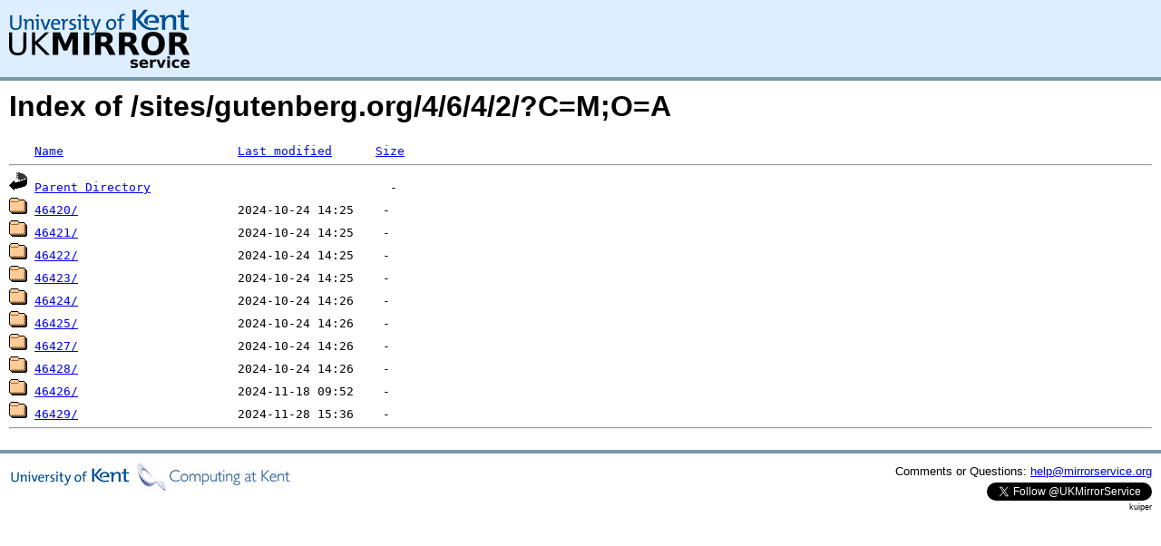

--- FILE ---
content_type: text/html;charset=UTF-8
request_url: https://kuiper.mirrorservice.org/sites/gutenberg.org/4/6/4/2/?C=M;O=A
body_size: 2957
content:
<!DOCTYPE HTML PUBLIC "-//W3C//DTD HTML 3.2 Final//EN">
<html>
 <head>
  <title>Index of /sites/gutenberg.org/4/6/4/2</title>
<script async src="https://www.googletagmanager.com/gtag/js?id=G-F83S6SQT9G"></script><script>window.dataLayer = window.dataLayer || []; function gtag(){dataLayer.push(arguments);} gtag('js', new Date()); gtag('config', 'G-F83S6SQT9G');</script><link rel="stylesheet" type="text/css" media="screen" href="/include/style.css"> </head>
 <body>
<div id="header">
<a href="/"><img src="/include/ukms-kent1.png" alt="UK Mirror Service"></a>
</div>

<div id="content">


<h1>Index of /sites/gutenberg.org/4/6/4/2/?C=M;O=A</h1>
<pre><img src="/icons/blank.gif" alt="Icon "> <a href="?C=N;O=A">Name</a>                        <a href="?C=M;O=D">Last modified</a>      <a href="?C=S;O=A">Size</a>  <hr><img src="/icons/back.gif" alt="[PARENTDIR]"> <a href="/sites/gutenberg.org/4/6/4/">Parent Directory</a>                                 -   
<img src="/icons/folder.gif" alt="[DIR]"> <a href="46420/">46420/</a>                      2024-10-24 14:25    -   
<img src="/icons/folder.gif" alt="[DIR]"> <a href="46421/">46421/</a>                      2024-10-24 14:25    -   
<img src="/icons/folder.gif" alt="[DIR]"> <a href="46422/">46422/</a>                      2024-10-24 14:25    -   
<img src="/icons/folder.gif" alt="[DIR]"> <a href="46423/">46423/</a>                      2024-10-24 14:25    -   
<img src="/icons/folder.gif" alt="[DIR]"> <a href="46424/">46424/</a>                      2024-10-24 14:26    -   
<img src="/icons/folder.gif" alt="[DIR]"> <a href="46425/">46425/</a>                      2024-10-24 14:26    -   
<img src="/icons/folder.gif" alt="[DIR]"> <a href="46427/">46427/</a>                      2024-10-24 14:26    -   
<img src="/icons/folder.gif" alt="[DIR]"> <a href="46428/">46428/</a>                      2024-10-24 14:26    -   
<img src="/icons/folder.gif" alt="[DIR]"> <a href="46426/">46426/</a>                      2024-11-18 09:52    -   
<img src="/icons/folder.gif" alt="[DIR]"> <a href="46429/">46429/</a>                      2024-11-28 15:36    -   
<hr></pre>
</div>

<div class="clear"></div>

<div id="footer">
	<div id="footer_left">
		<a href="http://www.cs.kent.ac.uk/"><img src="/include/CompLab-thin.jpg" alt="University of Kent Computing"></a>
	</div>
	<div id="footer_right">
		<p>Comments or Questions: <a href="mailto:help@mirrorservice.org">help@mirrorservice.org</a></p>
		<a href="https://twitter.com/UKMirrorService" class="twitter-follow-button" data-show-count="false">Follow @UKMirrorService</a>
		<script>!function(d,s,id){var js,fjs=d.getElementsByTagName(s)[0];if(!d.getElementById(id)){js=d.createElement(s);js.id=id;js.src="//platform.twitter.com/widgets.js";fjs.parentNode.insertBefore(js,fjs);}}(document,"script","twitter-wjs");</script>
		<p style="font-size: xx-small">kuiper</p>
	</div>
</div>
</body></html>
